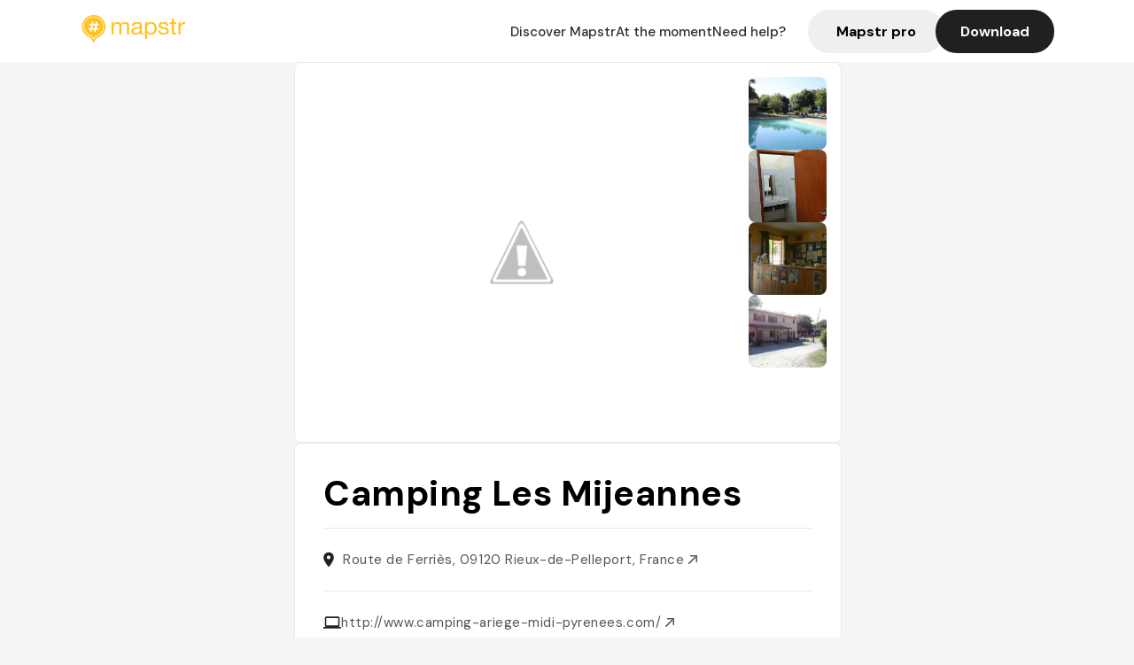

--- FILE ---
content_type: text/html; charset=utf-8
request_url: https://mapstr.com/place/rdouW7m9BBg
body_size: 12086
content:
<!DOCTYPE html>
<html lang="fr">
  <head>
    <meta charset="UTF-8">
    <meta http-equiv="content-type" content="text/html; charset=utf-8">
    <meta name="viewport" content="width=device-width, initial-scale=1" />
    <meta name="date" content=21/01/2026 />
    
    
    
    <title>Mapstr - Camping Camping Les Mijeannes Rieux-de-Pelleport - </title>
    <meta name="description" content="Route de Ferriès, 09120 Rieux-de-Pelleport, France - Retrouvez les avis de vos amis, des influenceurs, des magazines et des guides qui parlent du Camping Les Mijeannes. Réservez, commandez en livraison ou à emporter directement depuis l&#39;application Mapstr." />
    <meta name="keywords" content="Rieux-de-Pelleport" />
    <meta name="apple-itunes-app" content="app-id=917288465, app-clip-bundle-id=com.hulab.mapstr.Clip, app-argument=mapstr://place/source/rdouW7m9BBg, app-clip-display=card"/>
    <meta name="theme-color" content="#ffc222">

    <!-- Twitter Card meta -->
    <meta name="twitter:card" content="summary_large_image" />
    <meta name="twitter:site" content="@mapstr_app" />
    <meta name="twitter:title" content="Mapstr - Camping Camping Les Mijeannes Rieux-de-Pelleport - " />
    <meta name="twitter:description" content="Route de Ferriès, 09120 Rieux-de-Pelleport, France - Retrouvez les avis de vos amis, des influenceurs, des magazines et des guides qui parlent du Camping Les Mijeannes. Réservez, commandez en livraison ou à emporter directement depuis l&#39;application Mapstr." />
    <meta name="twitter:url" content="https://mapstr.com/place/rdouW7m9BBg" />
    <meta name="twitter:app:name:iphone" content="Mapstr, explore the world" />
    <meta name="twitter:app:id:iphone" content="917288465" />
    <meta name="twitter:app:url:iphone" content="mapstr://place/source/rdouW7m9BBg" />
    <meta name="twitter:app:name:googleplay" content="Mapstr, explore the world" />
    <meta name="twitter:app:id:googleplay" content="com.hulab.mapstr" />
    <meta name="twitter:app:url:googleplay" content="mapstr://place/source/rdouW7m9BBg" />
    <!-- Twitter summary card with large image must be at least 280x150px -->
    <meta name="twitter:image:src" content="https://lh3.googleusercontent.com/p/AF1QipNwa8iQXtQRH_8bLhEKKFNFosxEf7KBPiXjTV-b=s1600-w500" />

    <!-- Open Graph meta -->
    <meta property="og:type" content="website" />
    <meta property="og:locale" content="fr_FR" />
    <meta property="og:title" content="Mapstr - Camping Camping Les Mijeannes Rieux-de-Pelleport - " />
    <meta property="og:description" content="Route de Ferriès, 09120 Rieux-de-Pelleport, France - Retrouvez les avis de vos amis, des influenceurs, des magazines et des guides qui parlent du Camping Les Mijeannes. Réservez, commandez en livraison ou à emporter directement depuis l&#39;application Mapstr."/>
    <meta property="og:url" content="https://mapstr.com/place/rdouW7m9BBg" />
    <meta property="og:image" content="https://lh3.googleusercontent.com/p/AF1QipNwa8iQXtQRH_8bLhEKKFNFosxEf7KBPiXjTV-b=s1600-w500" />
    <meta property="al:iphone:url" content="mapstr://place/source/rdouW7m9BBg" />
    <meta property="al:iphone:app_store_id" content="917288465" />
    <meta property="al:iphone:app_name" content="Mapstr" />
    <meta property="al:android:url" content="mapstr://place/source/rdouW7m9BBg" />
    <meta property="al:android:app_name" content="Mapstr" />
    <meta property="al:android:package" content="com.hulab.mapstr" />
    <meta property="og:site_name" content="mapstr" />
    <meta property="fb:app_id" content="822173301127861" />
    <link rel="canonical" href="https://mapstr.com/place/rdouW7m9BBg">
    <link
      rel="alternate"
      href="android-app://com.hulab.mapstr/mapstr/place/source/rdouW7m9BBg"
    />
    <link
      rel="alternate"
      href="ios-app://917288465/mapstr/place/source/rdouW7m9BBg"
    />

    <link
      rel="stylesheet"
      type="text/css"
      href="/static/css/place.css"
      media="all"
    />
    <link
      rel="icon"
      type="image/png"
      href="/static/images/mapstore/mapstr_favicon.png"
    />
    <link rel="preconnect" href="https://www.google-analytics.com">
    <style>
      .one_main_image {
        width: 100%;
        height: 100%;
        object-fit: cover;
        border-radius: 8px;
      }
      #main_image {
        width: 480px;
        height: 396px;
        object-fit: cover;
        margin: 16px;
        border-radius: 8px;
      }
      #secondary_image {
        width: 100%;
        height: 82px;
        object-fit: cover;
        border-radius: 8px;
      }
      #badge {
        height: 25px;
        margin-left: 60px;
        position: absolute;
        z-index: 1
      }
      .img-partners {
        height: 100%;
        object-fit: cover;
        width: 100%;
        border-radius: 50%;
      }
      .places_around_image {
        width: 360px;
        height: 195px;
        object-fit: cover;
        border-radius: 8px 8px 0px 0px;
      }
    </style>
    <style media="all and (max-width: 650px)">
      #main_image,
      #one_main_image {
        width: 95%;
      }
      .places_around_content, 
      .places_around_image {
        width: 195px;
      }
    </style>
  </head>

  <body>
    <main>

      <header>
    <div id="header_section">
        <a class='url_nostyle_logo' href="https://mapstr.com/">
            <img src="/static/images/mapstr_logo_yellow.png" class="header_logo" alt="Mapstr logo yellow" />
        </a>
        <div id="header_btn_section">
            <a class='url_nostyle' href="https://mapstr.com/">
                <button data-i18n-key="header_btn_discover" type="button" class="btn_header">
                    Découvrez Mapstr
                </button>
            </a>
            <a class='url_nostyle' href="https://mapstr.com/blog/en-ce-moment">
                <button data-i18n-key="header_btn_mapstore" type="button" class="btn_header">
                    En ce moment
                </button>
            </a>
            <a class='url_nostyle' href="https://mapstr.com/faq">
                <button data-i18n-key="header_btn_help" type="button" class="btn_header">
                    Besoin d'aide ?
                </button>
            </a>
            <a class='url_nostyle' href="https://mapstr.com/mapstr-pro/restaurants-hotels-bars">
                <button type="button" class="btn_header_pro">
                    Mapstr pro
                </button>
            </a>
            <a class='url_nostyle'>
                <button data-i18n-key="header_btn_download" onclick="branch.deepviewCta();sendbuttonevent('gettheapp');" type="button"
                    class="btn_header_download">
                    Télécharger
                </button>
            </a>
        </div>
    </div>
</header>

<script src="/static/js/lazysizes.min.js" async></script>
<script async>
  (function (b, r, a, n, c, h, _, s, d, k) {
    if (!b[n] || !b[n]._q) {
      for (; s < _.length;) c(h, _[s++]);
      d = r.createElement(a);
      d.async = 1;
      d.src = 'https://cdn.branch.io/branch-latest.min.js';
      k = r.getElementsByTagName(a)[0];
      k.parentNode.insertBefore(d, k);
      b[n] = h;
    }
  }(window, document, 'script', 'branch', (b, r) => {
      b[r] = function () {
        b._q.push([r, arguments]);
      };
    }, {
      _q: [],
      _v: 1
    },
    'addListener applyCode banner closeBanner creditHistory credits data deepview deepviewCta first getCode init link logout redeem referrals removeListener sendSMS setBranchViewData setIdentity track validateCode'
    .split(' '), 0));
  branch.init('key_live_dbc5wsKNveuCgwCRZPWBmikgzvc1ghEx');
</script>

<script async>
  (function (i, s, o, g, r, a, m) {
    i['GoogleAnalyticsObject'] = r;
    i[r] = i[r] || function () {
      (i[r].q = i[r].q || []).push(arguments)
    }, i[r].l = 1 * new Date();
    a = s.createElement(o), m = s.getElementsByTagName(o)[0];
    a.async = 1;
    a.src = g;
    m.parentNode.insertBefore(a, m)
  })(window, document, 'script', '//www.google-analytics.com/analytics.js', 'ga');
  ga('create', 'UA-53271927-1', 'auto');
  ga('send', 'pageview');
  var androidclick = function () {
    branch.deepviewCta();
    sendbuttonevent("android");
  };
  var iosclick = function () {
    branch.deepviewCta();
    sendbuttonevent("ios");
  };
  var webappclick = function () {
    sendbuttonevent("webapp");
  };
  var mapclick = function (mapinfoid) {
    ga('send', 'event', {
      eventCategory: 'map',
      eventAction: 'link',
      eventLabel: mapinfoid,
      transport: 'beacon'
    });
  };

  function sendbuttonevent(label) {
    ga('send', 'event', {
      eventCategory: 'button',
      eventAction: label == "webapp" ? 'link' : 'download',
      eventLabel: label,
      transport: 'beacon'
    });
  }
</script>

<script>
  function openApp() {
// Lien universel ou lien d'application
    const deepLink = "mapstr://";
    // Schéma d'URL personnalisé
    const fallbackLink = window.location.href;
    const isIOS = /iPad|iPhone|iPod/.test(navigator.userAgent) && !window.MSStream;
    
    const userAgent = navigator.userAgent;
      /* if (/iPad|iPhone|iPod/.test(userAgent)) {
        window.location = "https://go.mapstr.com/ios";
      } else if (/Android/.test(userAgent)) {
        window.location = "http://go.mapstr.com/android-b";
      } else {
        window.location = "https://apps.apple.com/us/app/mapstr-bookmark-your-favorite/id917288465?_branch_match_id=1109027904045156573&_branch_referrer=H4sIAAAAAAAAA8soKSkottLXT8%2FXy00sKC4p0kvOz9XPzC8GAH1rkIwZAAAA&utm_campaign=iosButton&utm_medium=marketing&utm_source=Website";
      } */

    if (isIOS) {
        // Sur iOS, nous pouvons essayer d'ouvrir le lien universel directement
        window.location = "mapstr://";
    } else {
        // Sur Android, nous utilisons l'intention pour ouvrir le lien d'application
        window.location = "https://go.mapstr.com/download";
    }
    // Si l'application n'est pas installée, le navigateur ne pourra pas ouvrir le lien universel
    // ou le lien d'application et l'utilisateur sera redirigé vers le lien de repli
    setTimeout(function () {
        window.location = fallbackLink;
    }, 500);
}
</script>

    <script>
        const defaultLocale = "fr";
        const supportedLocales = ["en", "fr"];

        let locale;
        let translations = {};
        const lang = {
            "en": {
                "header_btn_discover": "Discover Mapstr",
                "header_btn_mapstore": "At the moment",
                "header_btn_help": "Need help?",
                "header_btn_download": "Download",
                "place_permanently_closed": "Permanently closed",
                "place_booking": "Booking",
                "place_delivery": "Delivery",
                "place_clickandcollect": "Click & collect",
                "place_owner": "Owner of this place ?",
                "place_owner_text": "We automatically retrieve the available information about your location. If it happens to be incorrect, you can log in to our dashboard for free to make changes. Plus, you'll gain access to your detailed statistics as a bonus.",
                "place_access": "Edit your place's information",
                "place_community": "The mapstr community",
                "place_saved_by": "Added by",
                "users": "users",
                "place_add_map": "Add to my map",
                "place_tags": "#Popular tags",
                "place_users_say": "What users are saying",
                "place_comments": "comments)",
                "place_approved_by": "Approved by ",
                "place_partners": "official partners",
                "followers": " followers",
                "places": " places",
                "place_places_around": "Other recommended spots around",
                "place_added_by": "Added by ",
                "users_private_account": "This account is private, you can send a follow request in the mapstr mobile app",
                "available_maps": "available maps",
                "paid_map": "This is paid content, it can be purchased within the mapstr app",
                "by": "By",
                "website": "Website",
                "back_home": "Back to homepage",
                "not_found_title": "It seems that the page you are looking for does not exist...",
                "not_found_text": "It's possible that the page you were searching for has either moved or no longer exists. It’s an opportunity to discover something new!",
                "footer_about": "💛 About",
                "footer_who": "Who we are",
                "footer_press": "Press",
                "footer_contact": "Contact us",
                "footer_places": "Restaurants, hotels & bars",
                "footer_brands": "Brands",
                "footer_discover": "🗺 Discover",
                "footer_follow": "Follow us",
                "footer_legal": "Legal notices",
                "footer_cgu": "Terms of use",
                "footer_privacy": "Privacy policy",
                "footer_copyrights": "Mapstr 2024 | All rights reserved",
                "report_title": "Report an error on ",
                "report_text": "If you have noticed an error regarding this place, please let us know so we can correct it.",
                "report_button": "Send",
                "report_form_title": "Reason(s) for reporting",
                "report_form_permanently_closed": "Permanently closed",
                "report_form_name_error": "Name of the place",
                "report_form_opening_hours": "Opening hours",
                "report_form_wrong_photos": "Photos",
                "report_form_address_error": "Address or location on the map",
                "report_form_contact_info": "Contacts (phone or website)",
                "report_form_services": "Services (menu, booking link...)",
                "error_report": "An error on this place?",
                "error_report_button": "Report an error",
            },
            "fr": {
                "header_btn_discover": "Découvrez Mapstr",
                "header_btn_mapstore": "En ce moment",
                "header_btn_help": "Besoin d'aide ?",
                "header_btn_download": "Télécharger",
                "place_permanently_closed": "Définitivement fermé",
                "place_booking": "Réservation",
                "place_delivery": "Livraison",
                "place_clickandcollect": "Click & collect",
                "place_owner": "Propriétaire de ce lieu ?",
                "place_owner_text": "Nous récupérons automatiquement les informations disponibles sur votre lieu. Si jamais celles-ci ne sont pas correctes, connectez-vous gratuitement sur notre tableau de bord pour les modifier et bonus, accédez à vos statistiques détaillées.",
                "place_access": "Modifier les informations de votre lieu",
                "place_community": "La communauté mapstr",
                "place_saved_by": "Enregistré par",
                "users": "utilisateurs",
                "place_add_map": "Ajouter à ma carte",
                "place_tags": "#Tags souvent utilisés",
                "place_users_say": "Ce qu'en disent les utilisateurs",
                "place_comments": "commentaires)",
                "place_approved_by": "Approuvé par ",
                "place_partners": "partenaires officiels",
                "followers": " abonnés",
                "places": " lieux",
                "place_places_around": "Autres lieux à voir autour",
                "place_added_by": "Ajouté par ",
                "users_private_account": "Ce compte est privé, vous pouvez l’ajouter depuis l’application mobile mapstr",
                "available_maps": "cartes disponibles",
                "paid_map": "Ce contenu est payant et disponible sur l'application mapstr",
                "by": "Par",
                "website": "Site web",
                "back_home": "Retourner à l'accueil",
                "not_found_title": "Il semblerait que la page que vous recherchez n’existe pas...",
                "not_found_text": "Peut-être qu'elle a changé d'adresse ou qu'elle n'existe plus. C’est le moment d'explorer de nouvelles choses !",
                "footer_about": "💛 A propos",
                "footer_who": "Qui sommes-nous ?",
                "footer_press": "Presse",
                "footer_contact": "Nous contacter",
                "footer_places": "Restaurants, hôtels & bars",
                "footer_brands": "Marques",
                "footer_discover": "🗺 À Découvrir",
                "footer_follow": "Suivez-nous",
                "footer_legal": "Mentions légales",
                "footer_cgu": "Conditions générales d'utilisation",
                "footer_privacy": "Politique de confidentialité",
                "footer_copyrights": "Mapstr 2024 | Tous droits réservés",
                "report_title": "Signaler une erreur sur:",
                "report_text": "Si vous avez remarqué une erreur concernant ce lieu, merci de nous en informer pour que nous puissions la corriger.",
                "report_button": "Envoyer",
                "report_form_title": "Motif(s) du signalement",
                "report_form_permanently_closed": "Lieu définitivement fermé",
                "report_form_name_error": "Nom du lieu",
                "report_form_opening_hours": "Horaires d'ouverture",
                "report_form_wrong_photos": "Photos",
                "report_form_address_error": "Adresse ou position sur la carte",
                "report_form_contact_info": "Contacts (téléphone ou site web)",
                "report_form_services": "Services (menu, lien de réservation...)",
                "error_report": "Une erreur sur ce lieu ?",
                "error_report_button": "Signaler une erreur",
            },
        };

        document.addEventListener("DOMContentLoaded", () => {
            const initialLocale = supportedOrDefault(browserLocales(true));
            setLocale(initialLocale);
        });

        async function setLocale(newLocale) {
            if (newLocale === locale) return;
            /* const newTranslations =
                await fetchTranslationsFor(newLocale); */
            const newTranslations = lang[newLocale];
            locale = newLocale;
            translations = newTranslations;
            translatePage();
        }

        /* async function fetchTranslationsFor(newLocale) {
            const response = await fetch(`src/lang/${newLocale}.json`);
            return await response.json();
        } */

        function translatePage() {
            document
                .querySelectorAll("[data-i18n-key]")
                .forEach(translateElement);
        }

        function translateElement(element) {
            const key = element.getAttribute("data-i18n-key");
            const translation = translations[key];
            element.innerText = translation;
        }

        function isSupported(locale) {
            return supportedLocales.indexOf(locale) > -1;
        }

        function supportedOrDefault(locales) {
            return locales.find(isSupported) || defaultLocale;
        }

        function browserLocales(languageCodeOnly = false) {
            return navigator.languages.map((locale) =>
                languageCodeOnly ? locale.split("-")[0] : locale,
            );
        }
    </script>
    
      <div class="place_top_section">
        <div class="photos_container">
          
            <img id="main_image" src="https://lh3.googleusercontent.com/p/AF1QipNwa8iQXtQRH_8bLhEKKFNFosxEf7KBPiXjTV-b=s1600-w500" alt="Camping Les Mijeannes" onerror="this.src='/static/images/mapstore/picture_mapstr.svg';" />
            <div id="secondary_image_container">
              
                <img id="secondary_image" src="https://lh3.googleusercontent.com/p/AF1QipOlIWZs3wfMD4gNULBBzvYXrVvzA9RfXCKW0PNZ=s1600-w640" alt="Camping Les Mijeannes" loading="lazy" onerror="this.src='/static/images/mapstore/picture_mapstr.svg';" />
              
                <img id="secondary_image" src="https://lh3.googleusercontent.com/p/AF1QipOP5W0XhzihVU8mYt6RSaEeXVZ8V6KvfVmKluRi=s1600-w640" alt="Camping Les Mijeannes" loading="lazy" onerror="this.src='/static/images/mapstore/picture_mapstr.svg';" />
              
                <img id="secondary_image" src="https://lh3.googleusercontent.com/p/AF1QipPvAV0drJ7r5s5lBaKtEGmtfPNUO8QC62sr5NMk=s1600-w640" alt="Camping Les Mijeannes" loading="lazy" onerror="this.src='/static/images/mapstore/picture_mapstr.svg';" />
              
                <img id="secondary_image" src="https://lh3.googleusercontent.com/p/AF1QipOvM6uOyxMev7h82G8FJFAswOjXmPTyZ6gzFrfs=s1600-w640" alt="Camping Les Mijeannes" loading="lazy" onerror="this.src='/static/images/mapstore/picture_mapstr.svg';" />
              
            </div>
          
        </div>

        <div class="place_container">
          <h1 class="place_name">Camping Les Mijeannes</h1>
<!--           <div class="place_rating">
            <img class="icon" src="/static/images/icon_star.svg" alt="Rating icon" />
            <p><span class="place_rating_stat">4,6</span> (13 avis sur mapstr)</p>
          </div> -->

          
            
          
          <div class="place_section">
            <img src="/static/images/icon_place.svg" alt="Place icon" />
              <a
                  href="http://maps.apple.com/?q=Camping Les Mijeannes&ll=43.06263039999999, 1.6214785"
                  rel="”nofollow”"
                  target="_blank"
                  >
              <address class="place_address">
                  Route de Ferriès, 09120 Rieux-de-Pelleport, France
                  <img src="/static/images/icon_arrow.svg" alt="Arrow icon" />
              </address>
              </a>
          </div>
          
            <div class="place_section">
              <img src="/static/images/icon_website.svg" alt="Website icon" />
              <a
                class="place_website"
                href="http://www.camping-ariege-midi-pyrenees.com/"
                rel="”nofollow”"
                target="_blank"
                >
                http://www.camping-ariege-midi-pyrenees.com/
              <img src="/static/images/icon_arrow.svg" alt="Arrow icon" />
              </a>
            </div>
            
            
              <div class="place_section">
                <img src="/static/images/icon_phone.svg" alt="Phone icon" />
                <a 
                  href="tel:+33561608223"
                  >
                  +33561608223
                  <img src="/static/images/icon_arrow.svg" alt="Arrow icon" />
                </a>
              </div>
            
          </div>
        </div>

        

        <div class="place_bottom_section">
          <div class="map_container">
            <!-- map of place -->
            <div id="map" class="restaurant-map lazyload" ></div>
          </div>

          <div class="restaurant_place_left">
            <div class="report_container">
              <div>
                <span data-i18n-key="error_report" class="owner_title">Vous pensez qu'il y a une erreur sur ce lieu ?</span>
                <p data-i18n-key="report_text" id="text" class="owner_text">Vos retours sont importants pour nous. Si vous avez remarqué une erreur concernant ce lieu, merci de nous en informer pour que nous puissions la corriger.</p>
              </div>
                <a href="https://mapstr.com/place/report/rdouW7m9BBg" class="report_button" rel="nofollow" target="_blank" >
                  <span data-i18n-key="error_report_button">Signaler une erreur</span>
                </a>              
            </div>
            <div class="owner_container">
              <div>
                <span data-i18n-key="place_owner" class="owner_title">Propriétaire de ce lieu ?</span>
                <p data-i18n-key="place_owner_text" class="owner_text">Nous récupérons automatiquement les informations disponibles sur votre lieu. Si jamais celles-ci ne sont pas correctes, connectez-vous gratuitement sur notre tableau de bord pour les modifier et bonus, accédez à vos statistiques détaillées.</p>
              </div>
              <a href="https://dashboard.mapstr.com/?placeId=rdouW7m9BBg" class="restaurant-global_dashboard-app-card_button" rel="nofollow" target="_blank">
                <img id="mapstr_icon" class="owner_icon" src='/static/images/icon_edit.svg' alt="mapstr icon" />
                <span data-i18n-key="place_access">Modifier les informations de votre lieu</span>
              </a>
            </div>
          </div>
        </div>

        <section class="users-approbation">
          <div class="community_container">
            <span data-i18n-key="place_community" class="community_title">La communauté mapstr</span>
            <div class="horizontal-divider"></div>
            
              <div class="adds_container">
                <div class="adds_text_container">
                  <span data-i18n-key="place_saved_by" class="adds_text_title">Enregistré par</span>
                  <p class="adds_stat">1 <span data-i18n-key="users">utilisateurs</span></p>
                </div>
                  <a href="https://mapstr.com/place/rdouW7m9BBg" target="blank">
                    <button onclick="branch.deepviewCta();sendbuttonevent('gettheapp');" class="adds_btn" rel="nofollow">
                      <img id="mapstr_icon" src='/static/images/icon_mapstr_white.svg' alt="mapstr icon" />
                        <span data-i18n-key="place_add_map">Ajouter à ma carte</span>
                    </button>
                  </a>
              </div>
            
            <div class="tags_container">
              <span data-i18n-key="place_tags" class="tags_title">#Tags souvent utilisés</span>
              <div class="tags_list">
                
              </div>
            </div>
          </div>
      </section>

      
        <section class="users-approbation">
          <div class="title-users-box">
            <span data-i18n-key="place_users_say">Ce qu'en disent les utilisateurs</span>
          </div>
          <div class="horizontal-divider"></div>
          <div class="comment-content">
            
              <a href='/user/'>
                <div  class='users-content'>
                  <h3 class='users-comment'>"Exceptionnel emplacement pour ce camping qui se situe sur une île, entre le canal et l&#39;Ariège. Un havre de verdure et d&#39;espace ! Philippe Barbe et son frère ont depuis 20 ans aménagé et fait de ce camping un des quatre en France ayant les emplacements totalement séparés par des plantations verdoyantes. Chaque clairière possède huit emplacements en cercle, tous séparés par de hautes haies privatives. Se cotoient ainsi, tentes, mobil homes et chalets. Le bloc sanitaire au centre est neuf et aéré. L&#39;esprit reste familial, convivial et personalisé. L&#39;été, animations, karaoké, jeux d&#39;eau, club enfants et aires de jeux. Impressionnants terrains de foot, volley, parcours santé, VTT... Les ados ont aussi leur coin avec billard, ping-pong, etc. Le lieu est aussi le paradis des pêcheurs. Classé 3 etoiles aux nouvelles normes, les générations se suivent pour qui aime la nature et le calme. 4 campings et 1 complexe de gîtes pour vivre idéalement vos vacances ! Organisez votre séjour en Ariège sur www.vacance-ariege-pyrenees.com ou à la centrale de réservation au ✆05 61 60 09 09."</h3>
                  <div class='users-box'>
                      <h4> @</h4>
                  </div>
                </div>
              </a>
            
          </div>
        </section>
        

      

      
        <section class="places_around">
          <div data-i18n-key="place_places_around" class="title-users-box">
            Autres lieux à voir autour
          </div>
          <div class="horizontal-divider"></div>
          <div class="places_around_container">
            
              <a href='/place/qlb0dcNollg'>
                <div  class='places_around_content'>
                  <img class="places_around_image" src='https://lh3.googleusercontent.com/p/AF1QipPjmnmaCVVD_VErpBkAcj68tiwQFLXhlT1VWoEH=s1600-w640' alt="Place around image" loading="lazy" onerror="this.src='/static/images/mapstore/picture_mapstr.svg';"/>
                  <span class='places_around_name'>Château de Foix</span>
                  <span class='places_around_address'>Place du Palais de Justice, 09000 Foix, France</span>
                  <span class='places_around_userscount'><span data-i18n-key="place_added_by">Ajouté par</span>243 <span data-i18n-key="users">utilisateurs</span></span>
                </div>
              </a>
            
              <a href='/place/rdypGovsS3g'>
                <div  class='places_around_content'>
                  <img class="places_around_image" src='https://lh3.googleusercontent.com/p/AF1QipOx1I-_TiShmEmm3Ctzrg460btY3rxm8HrnMfUc=s1600-w640' alt="Place around image" loading="lazy" onerror="this.src='/static/images/mapstore/picture_mapstr.svg';"/>
                  <span class='places_around_name'>Rivière Souterraine de Labouiche</span>
                  <span class='places_around_address'>La Grange, D1, 09000 Vernajoul, France</span>
                  <span class='places_around_userscount'><span data-i18n-key="place_added_by">Ajouté par</span>134 <span data-i18n-key="users">utilisateurs</span></span>
                </div>
              </a>
            
              <a href='/place/pMODhS8uLIg'>
                <div  class='places_around_content'>
                  <img class="places_around_image" src='https://lh3.googleusercontent.com/p/AF1QipNA3zlZLsnuenDk9aMWg6sJHr8oCT-vFAh5J5CC=s1600-w640' alt="Place around image" loading="lazy" onerror="this.src='/static/images/mapstore/picture_mapstr.svg';"/>
                  <span class='places_around_name'>Foix</span>
                  <span class='places_around_address'>09000 Foix, France</span>
                  <span class='places_around_userscount'><span data-i18n-key="place_added_by">Ajouté par</span>85 <span data-i18n-key="users">utilisateurs</span></span>
                </div>
              </a>
            
              <a href='/place/DG9cErXeJ7g'>
                <div  class='places_around_content'>
                  <img class="places_around_image" src='https://lh3.googleusercontent.com/p/AF1QipN3r-Gt7796crjdAU-2RqZAKA5V6muIRdwiV5Ay=s1600-w640' alt="Place around image" loading="lazy" onerror="this.src='/static/images/mapstore/picture_mapstr.svg';"/>
                  <span class='places_around_name'>Le Clos Saint Martin - La Métairie</span>
                  <span class='places_around_address'>Languit, 09100 Arvigna, France</span>
                  <span class='places_around_userscount'><span data-i18n-key="place_added_by">Ajouté par</span>74 <span data-i18n-key="users">utilisateurs</span></span>
                </div>
              </a>
            
              <a href='/place/0yRFdlOzHt'>
                <div  class='places_around_content'>
                  <img class="places_around_image" src='/static/images/mapstore/picture_mapstr.svg' alt="Place around image" loading="lazy" onerror="this.src='/static/images/mapstore/picture_mapstr.svg';"/>
                  <span class='places_around_name'>Microbrasserie de la Fourche</span>
                  <span class='places_around_address'>6 Rue du Rival, 09000 Foix, France</span>
                  <span class='places_around_userscount'><span data-i18n-key="place_added_by">Ajouté par</span>60 <span data-i18n-key="users">utilisateurs</span></span>
                </div>
              </a>
            
              <a href='/place/BJQEo3VYx3g'>
                <div  class='places_around_content'>
                  <img class="places_around_image" src='https://lh3.googleusercontent.com/places/ANXAkqGvpxj3fuHHDWbACk0tYuLKSL6utUSPHEo4vsVVCSLwt2W_l5Dcc6opAz0mYEXo6xVya3sob23sGjery2gnTopHuVkBSMwNEDs=s1600-w640' alt="Place around image" loading="lazy" onerror="this.src='/static/images/mapstore/picture_mapstr.svg';"/>
                  <span class='places_around_name'>Guarana</span>
                  <span class='places_around_address'>3 Rue de la Faurie, 09000 Foix, France</span>
                  <span class='places_around_userscount'><span data-i18n-key="place_added_by">Ajouté par</span>56 <span data-i18n-key="users">utilisateurs</span></span>
                </div>
              </a>
            
              <a href='/place/EOMS8VAHrg'>
                <div  class='places_around_content'>
                  <img class="places_around_image" src='https://q-xx.bstatic.com/xdata/images/hotel/max500/264054227.jpg?k=44ec01ed2bc04c37d64bf566a8c73a78bc46aec2bd1df864463958c993cb31e7&amp;o=' alt="Place around image" loading="lazy" onerror="this.src='/static/images/mapstore/picture_mapstr.svg';"/>
                  <span class='places_around_name'>Le Clos Cathala</span>
                  <span class='places_around_address'>Lieu-dit Cathala 09000 Saint-Paul-de-Jarrat France</span>
                  <span class='places_around_userscount'><span data-i18n-key="place_added_by">Ajouté par</span>52 <span data-i18n-key="users">utilisateurs</span></span>
                </div>
              </a>
            
              <a href='/place/62rfLKivZ6g'>
                <div  class='places_around_content'>
                  <img class="places_around_image" src='https://lh3.googleusercontent.com/p/AF1QipPF4wOklixXA21GHKK_f4m1gBG6qgn-xHU69UBW=s1600-w640' alt="Place around image" loading="lazy" onerror="this.src='/static/images/mapstore/picture_mapstr.svg';"/>
                  <span class='places_around_name'>L’écomusée des Forges de Pyrène.</span>
                  <span class='places_around_address'>route de Paris, 09330 Mongaillard, 09000, France</span>
                  <span class='places_around_userscount'><span data-i18n-key="place_added_by">Ajouté par</span>51 <span data-i18n-key="users">utilisateurs</span></span>
                </div>
              </a>
            
              <a href='/place/JtEP9qm4OWg'>
                <div  class='places_around_content'>
                  <img class="places_around_image" src='https://lh3.googleusercontent.com/p/AF1QipPBgHw4uN8prhWSju5W8eLw6163g0X8gnQwp2Xl=s1600-w640' alt="Place around image" loading="lazy" onerror="this.src='/static/images/mapstore/picture_mapstr.svg';"/>
                  <span class='places_around_name'>Vertigo</span>
                  <span class='places_around_address'>21 Rue Noël Peyrevidal, 09000 Foix, France</span>
                  <span class='places_around_userscount'><span data-i18n-key="place_added_by">Ajouté par</span>49 <span data-i18n-key="users">utilisateurs</span></span>
                </div>
              </a>
            
              <a href='/place/XL525XiCMxg'>
                <div  class='places_around_content'>
                  <img class="places_around_image" src='https://lh3.googleusercontent.com/p/AF1QipNpCgdN7wYJV05inwqC7_9we26DeXrmZLv6vrxd=s1600-w640' alt="Place around image" loading="lazy" onerror="this.src='/static/images/mapstore/picture_mapstr.svg';"/>
                  <span class='places_around_name'>Phoebus Restaurant</span>
                  <span class='places_around_address'>3 Cours Irénée Cros, 09000 Foix, France</span>
                  <span class='places_around_userscount'><span data-i18n-key="place_added_by">Ajouté par</span>44 <span data-i18n-key="users">utilisateurs</span></span>
                </div>
              </a>
            
          </div>
        </section>
        

    </main>

    <footer>
  <div class="footer_container">
    <div class="footer_row">
      <img src="/static/images/mapstr_logo_yellow.png" class="footer_logo" alt="Mapstr logo yellow" />
      <div>
        <a class='url_nostyle_footer' href="http://go.mapstr.com/android-b" rel=”nofollow” target="_blank"
          onclick="androidclick()">
          <img src="/static/images/btn_play_store.png" class="btn_store_footer" alt="Google connect button" />
        </a>
        <a class='url_nostyle_footer' href="https://go.mapstr.com/ios" rel=”nofollow” target="_blank"
          onclick="iosclick()">
          <img src="/static/images/btn_app_store.png" class="btn_store_footer" alt="Apple connect button" />
        </a>
      </div>
    </div>
    <div class="footer_row_middle">
      <div class="footer_column">
        <p class="footer_column_title" data-i18n-key="footer_about">💛 A propos</p>
        <a class='url_nostyle_footer' href="https://mapstr.com/qui-sommes-nous" target="_blank">
          <p class="footer_main_link" data-i18n-key="footer_who" >Qui sommes-nous ?</p>
        </a>
        <a class='url_nostyle_footer' href="https://mapstr.com/jobs" target="_blank">
          <p class="footer_main_link">Jobs</p>
        </a>
        <a class='url_nostyle_footer' href="https://mapstr.com/presse" target="_blank">
          <p class="footer_main_link" data-i18n-key="footer_press">Presse</p>
        </a>
        <a class='url_nostyle_footer' href="https://mapstr.com/contact" target="_blank">
          <p class="footer_main_link" data-i18n-key="footer_contact">Nous contacter</p>
        </a>
      </div>
      <div class="footer_column">
        <p class="footer_column_title">👨‍💻 Mapstr pro</p>
        <a class='url_nostyle_footer' href="https://mapstr.com/mapstr-pro/restaurants-hotels-bars" target="_blank">
          <p class="footer_main_link" data-i18n-key="footer_places">Restaurants, hôtels & bars</p>
        </a>
        <a class='url_nostyle_footer' href="https://mapstr.com/mapstr-pro/marques" target="_blank">
          <p class="footer_main_link" data-i18n-key="footer_brands">Marques</p>
        </a>
      </div>
      <div class="footer_column">
        <p class="footer_column_title" data-i18n-key="footer_discover">🗺 À Découvrir</p>
        <a class='url_nostyle_footer' href="https://mapstr.com/mapstore/fr/article/exploreplaces_resto_48.85341&2.3488"
          target="_blank">
          <p class="footer_main_link">Top 10 restaurants | Paris</p>
        </a>
        <a class='url_nostyle_footer' href="https://mapstr.com/mapstore/fr/article/exploreplaces_hotel_48.85341&2.3488"
          target="_blank">
          <p class="footer_main_link">Top 10 hotels | Paris</p>
        </a>
        <a class='url_nostyle_footer' href="https://mapstr.com/mapstore/fr/article/exploreplaces_brunch_48.85341&2.3488"
          target="_blank">
          <p class="footer_main_link">Top 10 brunchs | Paris</p>
        </a>
        <a class='url_nostyle_footer' href="https://mapstr.com/mapstore/fr/article/exploreplaces_rooftop_48.85341&2.3488"
          target="_blank">
          <p class="footer_main_link">Top 10 rooftops | Paris</p>
        </a>
        <a class='url_nostyle_footer' href="https://mapstr.com/mapstore/fr/article/exploreplaces_resto_45.750&4.85"
          target="_blank">
          <p class="footer_main_link">Top 10 restaurants | Lyon</p>
        </a>
        <a class='url_nostyle_footer' href="https://mapstr.com/mapstore/fr/article/exploreplaces_resto_43.3&5.40"
          target="_blank">
          <p class="footer_main_link">Top 10 restaurants | Marseille</p>
        </a>
      </div>
      <div class="footer_column">
        <p class="footer_column_title" data-i18n-key="footer_follow">Suivez-nous</p>
        <div class="social_media_container">
          <a class='url_nostyle_footer' href="https://www.instagram.com/mapstr/" rel=”nofollow” target="_blank">
          <img src="/static/images/logo_insta_footer.png" class="btn_social_footer" alt="Logo instagram" />
        </a>
        <a class='url_nostyle_footer' href="https://www.tiktok.com/@mapstr_app" rel=”nofollow” target="_blank">
          <img src="/static/images/logo_tiktok_footer.png" class="btn_social_footer" alt="Logo Tik Tok" />
        </a>
        <a class='url_nostyle_footer' href="https://www.linkedin.com/company/mapstr/" rel=”nofollow” target="_blank">
          <img src="/static/images/logo_linkedin_footer.svg" class="btn_social_footer" alt="Logo Linkedin" />
        </a>
        </div>
      </div>
    </div>
    <div class="footer_row">
      <div class="footer_links_container">
        <a class='url_nostyle_footer' href="https://mapstr.com/mentions-legales" target="_blank">
          <p class="footer_bottom_link" data-i18n-key="footer_legal">Mentions légales</p>
        </a>
        <a class='url_nostyle_footer' href="https://mapstr.com/conditions-generales-dutilisation" target="_blank">
          <p class="footer_bottom_link" data-i18n-key="footer_cgu">Conditions générales d'utilisation</p>
        </a>
        <a class='url_nostyle_footer' href="https://mapstr.com/politique-de-confidentialite" target="_blank">
          <p class="footer_bottom_link" data-i18n-key="footer_privacy">Politique de confidentialité</p>
        </a>
      </div>
      <p class="footer_bottom_nolink" data-i18n-key="footer_copyrights">Mapstr 2024 | Tous droits réservés</p>
    </div>
  </div>
</footer>
    <div class="map-panel-app">
  <script>
    function hideAppInvite() {
      document.getElementsByClassName("map-panel-app")[0].classList.add("hide");
    }
  </script>
   
    <div class="map-panel-app app-content">
      <button type="button" class="btn-close" onclick="hideAppInvite()" title="close">
          <span class="icon-close">x</span>
        </button>
        <div class="app-icon">
          <span class="app-icon-image"></span>
        </div>
        <div class="app-invite">
          <div class="app-invite-title">La meilleure expérience Mapstr est sur l'application mobile.</div>
          <div class="app-invite-body">Enregistrez vos meilleures adresses, partagez les plus belles avec vos amis, découvrez les recommendations de vos magazines et influcenceurs préférés.</div>
          <div class="app-invite-button">
            <a target="blank" href="https://mapstr.com/user/rdouW7m9BBg">
              <button type="button" class="btn" onclick="branch.deepviewCta();sendbuttonevent('gettheapp');" title="Utiliser l'application">
                Utiliser l'application 
              </button>
            </a>
          </div>
        </div>
    </div>
  
</div>
    <script src="/static/js/lazysizes.min.js" async></script>
<script async>
  (function (b, r, a, n, c, h, _, s, d, k) {
    if (!b[n] || !b[n]._q) {
      for (; s < _.length;) c(h, _[s++]);
      d = r.createElement(a);
      d.async = 1;
      d.src = 'https://cdn.branch.io/branch-latest.min.js';
      k = r.getElementsByTagName(a)[0];
      k.parentNode.insertBefore(d, k);
      b[n] = h;
    }
  }(window, document, 'script', 'branch', (b, r) => {
      b[r] = function () {
        b._q.push([r, arguments]);
      };
    }, {
      _q: [],
      _v: 1
    },
    'addListener applyCode banner closeBanner creditHistory credits data deepview deepviewCta first getCode init link logout redeem referrals removeListener sendSMS setBranchViewData setIdentity track validateCode'
    .split(' '), 0));
  branch.init('key_live_dbc5wsKNveuCgwCRZPWBmikgzvc1ghEx');
</script>

<script async>
  (function (i, s, o, g, r, a, m) {
    i['GoogleAnalyticsObject'] = r;
    i[r] = i[r] || function () {
      (i[r].q = i[r].q || []).push(arguments)
    }, i[r].l = 1 * new Date();
    a = s.createElement(o), m = s.getElementsByTagName(o)[0];
    a.async = 1;
    a.src = g;
    m.parentNode.insertBefore(a, m)
  })(window, document, 'script', '//www.google-analytics.com/analytics.js', 'ga');
  ga('create', 'UA-53271927-1', 'auto');
  ga('send', 'pageview');
  var androidclick = function () {
    branch.deepviewCta();
    sendbuttonevent("android");
  };
  var iosclick = function () {
    branch.deepviewCta();
    sendbuttonevent("ios");
  };
  var webappclick = function () {
    sendbuttonevent("webapp");
  };
  var mapclick = function (mapinfoid) {
    ga('send', 'event', {
      eventCategory: 'map',
      eventAction: 'link',
      eventLabel: mapinfoid,
      transport: 'beacon'
    });
  };

  function sendbuttonevent(label) {
    ga('send', 'event', {
      eventCategory: 'button',
      eventAction: label == "webapp" ? 'link' : 'download',
      eventLabel: label,
      transport: 'beacon'
    });
  }
</script>

<script>
  function openApp() {
// Lien universel ou lien d'application
    const deepLink = "mapstr://";
    // Schéma d'URL personnalisé
    const fallbackLink = window.location.href;
    const isIOS = /iPad|iPhone|iPod/.test(navigator.userAgent) && !window.MSStream;
    
    const userAgent = navigator.userAgent;
      /* if (/iPad|iPhone|iPod/.test(userAgent)) {
        window.location = "https://go.mapstr.com/ios";
      } else if (/Android/.test(userAgent)) {
        window.location = "http://go.mapstr.com/android-b";
      } else {
        window.location = "https://apps.apple.com/us/app/mapstr-bookmark-your-favorite/id917288465?_branch_match_id=1109027904045156573&_branch_referrer=H4sIAAAAAAAAA8soKSkottLXT8%2FXy00sKC4p0kvOz9XPzC8GAH1rkIwZAAAA&utm_campaign=iosButton&utm_medium=marketing&utm_source=Website";
      } */

    if (isIOS) {
        // Sur iOS, nous pouvons essayer d'ouvrir le lien universel directement
        window.location = "mapstr://";
    } else {
        // Sur Android, nous utilisons l'intention pour ouvrir le lien d'application
        window.location = "https://go.mapstr.com/download";
    }
    // Si l'application n'est pas installée, le navigateur ne pourra pas ouvrir le lien universel
    // ou le lien d'application et l'utilisateur sera redirigé vers le lien de repli
    setTimeout(function () {
        window.location = fallbackLink;
    }, 500);
}
</script>

    <!-- link to branch js -->
    <script type="text/javascript">
      branch.deepview(
        {
          channel: "website",
          data: {
            $deeplink_path: "place/source/rdouW7m9BBg",
          },
          feature: "place",
          campaign: "seopages",
        },
        {
          make_new_link: false,
          open_app: true,
        },
        function (err) {
          console.log(err || "no error")
        }
      )
    </script>
    

    <!-- link to mapkit js -->
        <script type="text/javascript" src="https://cdn.apple-mapkit.com/mk/5.x.x/mapkit.js"></script>
          <script>
            mapkit.init({
              authorizationCallback: function (done) {
                fetch("https://server.mapstr.com/mapkit/mapkit-token")
                  .then((res) => res.text())
                  .then(done)
                  .catch((error) => {
                    console.log(error)
                  })
              },
              language: "en",
            })
            let x = Number("43.06263039999999")
            let y = Number("1.6214785")

            let convertZoomFromGoogleLevel = function (level) {
              return 180 / 2 ** Math.max(level, 0)
            }

            let coordinate = new mapkit.Coordinate(x, y)
            const span = new mapkit.CoordinateSpan(
              convertZoomFromGoogleLevel(15),
              convertZoomFromGoogleLevel(15)
            )
            const region = new mapkit.CoordinateRegion(coordinate, span)
            const factory = (coordinate, options) => {
              const marker = document.createElement("IMG")
              marker.setAttribute("src", "/static/images/mapstore/pin_mapstr.svg")

              marker.className = "blip"
              marker.alt = "Marker icon"

              return marker
            }

            const map = new mapkit.Map("map", {
              region,
            })
            var annotation = new mapkit.Annotation(coordinate, factory, {})
            map.addAnnotation(annotation)
            map.layer.cornerRadius = 8.0;
          </script>


    
    
    
    <script type="application/ld+json">
      {
        "@context": "http://schema.org",
        "@type": "LocalBusiness",
        "@id": "https://mapstr.com/place/rdouW7m9BBg",
        "name": "Camping Les Mijeannes",
        "address": {
          "@type": "PostalAddress",
          "streetAddress": "Route de Ferriès, 09120 Rieux-de-Pelleport, France",
          "addressLocality": "Rieux-de-Pelleport",
          "postalCode": "09120",
          "addressCountry": "FR"
        },
        "telephone": "+33561608223",
        "image": "https://lh3.googleusercontent.com/p/AF1QipNwa8iQXtQRH_8bLhEKKFNFosxEf7KBPiXjTV-b=s1600-w500",
        "url": "https://mapstr.com/place/rdouW7m9BBg",
        "geo": {
          "@type": "GeoCoordinates",
          "latitude": "43.06263039999999",
          "longitude": "1.6214785"
        }
        
        ,"reviewCount": 1
        
      }
    </script>
    

  </body>
</html>


--- FILE ---
content_type: text/javascript; charset=utf-8
request_url: https://app.link/_r?sdk=web2.86.5&_t=1542456938684524006&branch_key=key_live_dbc5wsKNveuCgwCRZPWBmikgzvc1ghEx&callback=branch_callback__1
body_size: 72
content:
/**/ typeof branch_callback__1 === 'function' && branch_callback__1("1542456938684524006");

--- FILE ---
content_type: text/javascript; charset=utf-8
request_url: https://app.link/_r?sdk=web2.86.5&branch_key=key_live_dbc5wsKNveuCgwCRZPWBmikgzvc1ghEx&callback=branch_callback__0
body_size: 71
content:
/**/ typeof branch_callback__0 === 'function' && branch_callback__0("1542456938684524006");